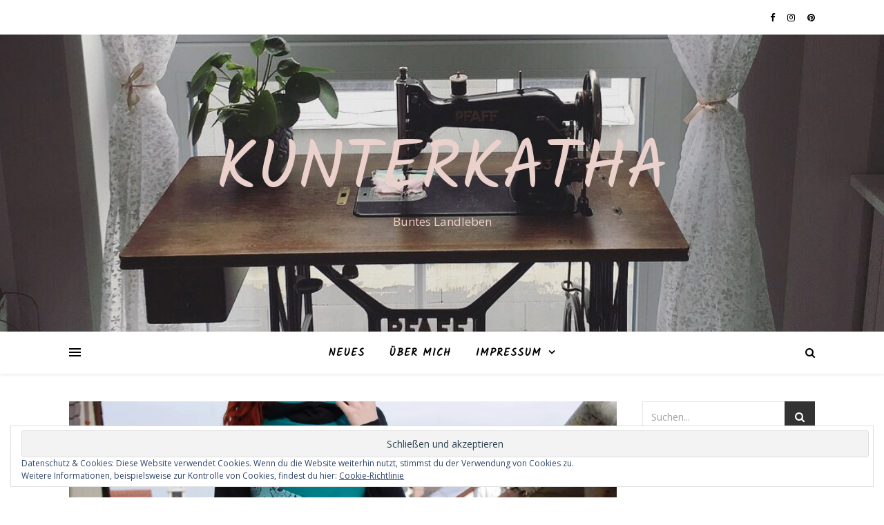

--- FILE ---
content_type: text/html; charset=UTF-8
request_url: https://www.kunterkatha.de/?p=1354
body_size: 13102
content:
<!DOCTYPE html>
<html lang="de">
<head>
	<meta charset="UTF-8">
	<meta name="viewport" content="width=device-width, initial-scale=1.0" />
	<link rel="profile" href="https://gmpg.org/xfn/11">

<title>Miro für die Frau &#8211; KunterKatha</title>
<link rel='dns-prefetch' href='//s0.wp.com' />
<link rel='dns-prefetch' href='//secure.gravatar.com' />
<link rel='dns-prefetch' href='//fonts.googleapis.com' />
<link rel='dns-prefetch' href='//s.w.org' />
<link rel="alternate" type="application/rss+xml" title="KunterKatha &raquo; Feed" href="https://www.kunterkatha.de/?feed=rss2" />
<link rel="alternate" type="application/rss+xml" title="KunterKatha &raquo; Kommentar-Feed" href="https://www.kunterkatha.de/?feed=comments-rss2" />
<link rel="alternate" type="application/rss+xml" title="KunterKatha &raquo; Miro für die Frau-Kommentar-Feed" href="https://www.kunterkatha.de/?feed=rss2&#038;p=1354" />
		<script type="text/javascript">
			window._wpemojiSettings = {"baseUrl":"https:\/\/s.w.org\/images\/core\/emoji\/12.0.0-1\/72x72\/","ext":".png","svgUrl":"https:\/\/s.w.org\/images\/core\/emoji\/12.0.0-1\/svg\/","svgExt":".svg","source":{"concatemoji":"https:\/\/www.kunterkatha.de\/wp-includes\/js\/wp-emoji-release.min.js?ver=5.2.23"}};
			!function(e,a,t){var n,r,o,i=a.createElement("canvas"),p=i.getContext&&i.getContext("2d");function s(e,t){var a=String.fromCharCode;p.clearRect(0,0,i.width,i.height),p.fillText(a.apply(this,e),0,0);e=i.toDataURL();return p.clearRect(0,0,i.width,i.height),p.fillText(a.apply(this,t),0,0),e===i.toDataURL()}function c(e){var t=a.createElement("script");t.src=e,t.defer=t.type="text/javascript",a.getElementsByTagName("head")[0].appendChild(t)}for(o=Array("flag","emoji"),t.supports={everything:!0,everythingExceptFlag:!0},r=0;r<o.length;r++)t.supports[o[r]]=function(e){if(!p||!p.fillText)return!1;switch(p.textBaseline="top",p.font="600 32px Arial",e){case"flag":return s([55356,56826,55356,56819],[55356,56826,8203,55356,56819])?!1:!s([55356,57332,56128,56423,56128,56418,56128,56421,56128,56430,56128,56423,56128,56447],[55356,57332,8203,56128,56423,8203,56128,56418,8203,56128,56421,8203,56128,56430,8203,56128,56423,8203,56128,56447]);case"emoji":return!s([55357,56424,55356,57342,8205,55358,56605,8205,55357,56424,55356,57340],[55357,56424,55356,57342,8203,55358,56605,8203,55357,56424,55356,57340])}return!1}(o[r]),t.supports.everything=t.supports.everything&&t.supports[o[r]],"flag"!==o[r]&&(t.supports.everythingExceptFlag=t.supports.everythingExceptFlag&&t.supports[o[r]]);t.supports.everythingExceptFlag=t.supports.everythingExceptFlag&&!t.supports.flag,t.DOMReady=!1,t.readyCallback=function(){t.DOMReady=!0},t.supports.everything||(n=function(){t.readyCallback()},a.addEventListener?(a.addEventListener("DOMContentLoaded",n,!1),e.addEventListener("load",n,!1)):(e.attachEvent("onload",n),a.attachEvent("onreadystatechange",function(){"complete"===a.readyState&&t.readyCallback()})),(n=t.source||{}).concatemoji?c(n.concatemoji):n.wpemoji&&n.twemoji&&(c(n.twemoji),c(n.wpemoji)))}(window,document,window._wpemojiSettings);
		</script>
		<style type="text/css">
img.wp-smiley,
img.emoji {
	display: inline !important;
	border: none !important;
	box-shadow: none !important;
	height: 1em !important;
	width: 1em !important;
	margin: 0 .07em !important;
	vertical-align: -0.1em !important;
	background: none !important;
	padding: 0 !important;
}
</style>
	<link rel='stylesheet' id='wp-block-library-css'  href='https://c0.wp.com/c/5.2.23/wp-includes/css/dist/block-library/style.min.css' type='text/css' media='all' />
<link rel='stylesheet' id='ashe-style-css'  href='https://www.kunterkatha.de/wp-content/themes/ashe/style.css?ver=1.8.2' type='text/css' media='all' />
<link rel='stylesheet' id='fontawesome-css'  href='https://www.kunterkatha.de/wp-content/themes/ashe/assets/css/font-awesome.css?ver=5.2.23' type='text/css' media='all' />
<link rel='stylesheet' id='fontello-css'  href='https://www.kunterkatha.de/wp-content/themes/ashe/assets/css/fontello.css?ver=5.2.23' type='text/css' media='all' />
<link rel='stylesheet' id='slick-css'  href='https://www.kunterkatha.de/wp-content/themes/ashe/assets/css/slick.css?ver=5.2.23' type='text/css' media='all' />
<link rel='stylesheet' id='scrollbar-css'  href='https://www.kunterkatha.de/wp-content/themes/ashe/assets/css/perfect-scrollbar.css?ver=5.2.23' type='text/css' media='all' />
<link rel='stylesheet' id='ashe-responsive-css'  href='https://www.kunterkatha.de/wp-content/themes/ashe/assets/css/responsive.css?ver=1.8.2' type='text/css' media='all' />
<link rel='stylesheet' id='ashe-playfair-font-css'  href='//fonts.googleapis.com/css?family=Playfair+Display%3A400%2C700&#038;ver=1.0.0' type='text/css' media='all' />
<link rel='stylesheet' id='ashe-opensans-font-css'  href='//fonts.googleapis.com/css?family=Open+Sans%3A400italic%2C400%2C600italic%2C600%2C700italic%2C700&#038;ver=1.0.0' type='text/css' media='all' />
<link rel='stylesheet' id='ashe-kalam-font-css'  href='//fonts.googleapis.com/css?family=Kalam&#038;ver=1.0.0' type='text/css' media='all' />
<link rel='stylesheet' id='jetpack_css-css'  href='https://c0.wp.com/p/jetpack/7.6/css/jetpack.css' type='text/css' media='all' />
<script type='text/javascript' src='https://c0.wp.com/c/5.2.23/wp-includes/js/jquery/jquery.js'></script>
<script type='text/javascript' src='https://c0.wp.com/c/5.2.23/wp-includes/js/jquery/jquery-migrate.min.js'></script>
<link rel='https://api.w.org/' href='https://www.kunterkatha.de/index.php?rest_route=/' />
<link rel="EditURI" type="application/rsd+xml" title="RSD" href="https://www.kunterkatha.de/xmlrpc.php?rsd" />
<link rel="wlwmanifest" type="application/wlwmanifest+xml" href="https://www.kunterkatha.de/wp-includes/wlwmanifest.xml" /> 
<link rel='prev' title='Miro Hoodie an den Mann!' href='https://www.kunterkatha.de/?p=1333' />
<link rel='next' title='Etuikleid oder der &#8222;Der Glöckner von Norte Dame&#8220;' href='https://www.kunterkatha.de/?p=1367' />
<meta name="generator" content="WordPress 5.2.23" />
<link rel="canonical" href="https://www.kunterkatha.de/?p=1354" />
<link rel='shortlink' href='https://wp.me/p3PiQg-lQ' />
<link rel="alternate" type="application/json+oembed" href="https://www.kunterkatha.de/index.php?rest_route=%2Foembed%2F1.0%2Fembed&#038;url=https%3A%2F%2Fwww.kunterkatha.de%2F%3Fp%3D1354" />
<link rel="alternate" type="text/xml+oembed" href="https://www.kunterkatha.de/index.php?rest_route=%2Foembed%2F1.0%2Fembed&#038;url=https%3A%2F%2Fwww.kunterkatha.de%2F%3Fp%3D1354&#038;format=xml" />

<link rel='dns-prefetch' href='//v0.wordpress.com'/>
<link rel='dns-prefetch' href='//c0.wp.com'/>
<link rel='dns-prefetch' href='//i0.wp.com'/>
<link rel='dns-prefetch' href='//i1.wp.com'/>
<link rel='dns-prefetch' href='//i2.wp.com'/>
<style type='text/css'>img#wpstats{display:none}</style><link rel="pingback" href="https://www.kunterkatha.de/xmlrpc.php">
<style id="ashe_dynamic_css">#top-bar {background-color: #ffffff;}#top-bar a {color: #000000;}#top-bar a:hover,#top-bar li.current-menu-item > a,#top-bar li.current-menu-ancestor > a,#top-bar .sub-menu li.current-menu-item > a,#top-bar .sub-menu li.current-menu-ancestor> a {color: #264db7;}#top-menu .sub-menu,#top-menu .sub-menu a {background-color: #ffffff;border-color: rgba(0,0,0, 0.05);}@media screen and ( max-width: 979px ) {.top-bar-socials {float: none !important;}.top-bar-socials a {line-height: 40px !important;}}.header-logo a,.site-description {color: #ead1cc;}.entry-header {background-color: #ffffff;}#main-nav {background-color: #ffffff;box-shadow: 0px 1px 5px rgba(0,0,0, 0.1);}#featured-links h6 {background-color: rgba(255,255,255, 0.85);color: #000000;}#main-nav a,#main-nav i,#main-nav #s {color: #000000;}.main-nav-sidebar span,.sidebar-alt-close-btn span {background-color: #000000;}#main-nav a:hover,#main-nav i:hover,#main-nav li.current-menu-item > a,#main-nav li.current-menu-ancestor > a,#main-nav .sub-menu li.current-menu-item > a,#main-nav .sub-menu li.current-menu-ancestor> a {color: #264db7;}.main-nav-sidebar:hover span {background-color: #264db7;}#main-menu .sub-menu,#main-menu .sub-menu a {background-color: #ffffff;border-color: rgba(0,0,0, 0.05);}#main-nav #s {background-color: #ffffff;}#main-nav #s::-webkit-input-placeholder { /* Chrome/Opera/Safari */color: rgba(0,0,0, 0.7);}#main-nav #s::-moz-placeholder { /* Firefox 19+ */color: rgba(0,0,0, 0.7);}#main-nav #s:-ms-input-placeholder { /* IE 10+ */color: rgba(0,0,0, 0.7);}#main-nav #s:-moz-placeholder { /* Firefox 18- */color: rgba(0,0,0, 0.7);}/* Background */.sidebar-alt,#featured-links,.main-content,.featured-slider-area,.page-content select,.page-content input,.page-content textarea {background-color: #ffffff;}/* Text */.page-content,.page-content select,.page-content input,.page-content textarea,.page-content .post-author a,.page-content .ashe-widget a,.page-content .comment-author {color: #464646;}/* Title */.page-content h1,.page-content h2,.page-content h3,.page-content h4,.page-content h5,.page-content h6,.page-content .post-title a,.page-content .author-description h4 a,.page-content .related-posts h4 a,.page-content .blog-pagination .previous-page a,.page-content .blog-pagination .next-page a,blockquote,.page-content .post-share a {color: #030303;}.page-content .post-title a:hover {color: rgba(3,3,3, 0.75);}/* Meta */.page-content .post-date,.page-content .post-comments,.page-content .post-author,.page-content [data-layout*="list"] .post-author a,.page-content .related-post-date,.page-content .comment-meta a,.page-content .author-share a,.page-content .post-tags a,.page-content .tagcloud a,.widget_categories li,.widget_archive li,.ahse-subscribe-box p,.rpwwt-post-author,.rpwwt-post-categories,.rpwwt-post-date,.rpwwt-post-comments-number {color: #a1a1a1;}.page-content input::-webkit-input-placeholder { /* Chrome/Opera/Safari */color: #a1a1a1;}.page-content input::-moz-placeholder { /* Firefox 19+ */color: #a1a1a1;}.page-content input:-ms-input-placeholder { /* IE 10+ */color: #a1a1a1;}.page-content input:-moz-placeholder { /* Firefox 18- */color: #a1a1a1;}/* Accent */.page-content a,.post-categories,.page-content .ashe-widget.widget_text a {color: #264db7;}.page-content .elementor a,.page-content .elementor a:hover {color: inherit;}.ps-container > .ps-scrollbar-y-rail > .ps-scrollbar-y {background: #264db7;}.page-content a:hover {color: rgba(38,77,183, 0.8);}blockquote {border-color: #264db7;}/* Selection */::-moz-selection {color: #ffffff;background: #264db7;}::selection {color: #ffffff;background: #264db7;}/* Border */.page-content .post-footer,[data-layout*="list"] .blog-grid > li,.page-content .author-description,.page-content .related-posts,.page-content .entry-comments,.page-content .ashe-widget li,.page-content #wp-calendar,.page-content #wp-calendar caption,.page-content #wp-calendar tbody td,.page-content .widget_nav_menu li a,.page-content .tagcloud a,.page-content select,.page-content input,.page-content textarea,.widget-title h2:before,.widget-title h2:after,.post-tags a,.gallery-caption,.wp-caption-text,table tr,table th,table td,pre,.category-description {border-color: #e8e8e8;}hr {background-color: #e8e8e8;}/* Buttons */.widget_search i,.widget_search #searchsubmit,.single-navigation i,.page-content .submit,.page-content .blog-pagination.numeric a,.page-content .blog-pagination.load-more a,.page-content .ashe-subscribe-box input[type="submit"],.page-content .widget_wysija input[type="submit"],.page-content .post-password-form input[type="submit"],.page-content .wpcf7 [type="submit"] {color: #ffffff;background-color: #333333;}.single-navigation i:hover,.page-content .submit:hover,.page-content .blog-pagination.numeric a:hover,.page-content .blog-pagination.numeric span,.page-content .blog-pagination.load-more a:hover,.page-content .ashe-subscribe-box input[type="submit"]:hover,.page-content .widget_wysija input[type="submit"]:hover,.page-content .post-password-form input[type="submit"]:hover,.page-content .wpcf7 [type="submit"]:hover {color: #ffffff;background-color: #264db7;}/* Image Overlay */.image-overlay,#infscr-loading,.page-content h4.image-overlay {color: #ffffff;background-color: rgba(73,73,73, 0.3);}.image-overlay a,.post-slider .prev-arrow,.post-slider .next-arrow,.page-content .image-overlay a,#featured-slider .slick-arrow,#featured-slider .slider-dots {color: #ffffff;}.slide-caption {background: rgba(255,255,255, 0.95);}#featured-slider .slick-active {background: #ffffff;}#page-footer,#page-footer select,#page-footer input,#page-footer textarea {background-color: #f6f6f6;color: #333333;}#page-footer,#page-footer a,#page-footer select,#page-footer input,#page-footer textarea {color: #333333;}#page-footer #s::-webkit-input-placeholder { /* Chrome/Opera/Safari */color: #333333;}#page-footer #s::-moz-placeholder { /* Firefox 19+ */color: #333333;}#page-footer #s:-ms-input-placeholder { /* IE 10+ */color: #333333;}#page-footer #s:-moz-placeholder { /* Firefox 18- */color: #333333;}/* Title */#page-footer h1,#page-footer h2,#page-footer h3,#page-footer h4,#page-footer h5,#page-footer h6 {color: #111111;}#page-footer a:hover {color: #264db7;}/* Border */#page-footer a,#page-footer .ashe-widget li,#page-footer #wp-calendar,#page-footer #wp-calendar caption,#page-footer #wp-calendar tbody td,#page-footer .widget_nav_menu li a,#page-footer select,#page-footer input,#page-footer textarea,#page-footer .widget-title h2:before,#page-footer .widget-title h2:after,.footer-widgets {border-color: #e0dbdb;}#page-footer hr {background-color: #e0dbdb;}.ashe-preloader-wrap {background-color: #ffffff;}@media screen and ( max-width: 768px ) {#featured-links {display: none;}}@media screen and ( max-width: 640px ) {.related-posts {display: none;}}.header-logo a {font-family: 'Kalam';}#top-menu li a {font-family: 'Kalam';}#main-menu li a {font-family: 'Kalam';}#mobile-menu li {font-family: 'Kalam';}#top-menu li a,#main-menu li a,#mobile-menu li {text-transform: uppercase;}.boxed-wrapper {max-width: 1160px;}.sidebar-alt {max-width: 320px;left: -320px; padding: 85px 35px 0px;}.sidebar-left,.sidebar-right {width: 287px;}.main-container {width: calc(100% - 287px);width: -webkit-calc(100% - 287px);}#top-bar > div,#main-nav > div,#featured-links,.main-content,.page-footer-inner,.featured-slider-area.boxed-wrapper {padding-left: 40px;padding-right: 40px;}[data-layout*="list"] .blog-grid .has-post-thumbnail .post-media {float: left;max-width: 300px;width: 100%;}[data-layout*="list"] .blog-grid .has-post-thumbnail .post-content-wrap {width: calc(100% - 300px);width: -webkit-calc(100% - 300px);float: left;padding-left: 37px;}[data-layout*="list"] .blog-grid > li {padding-bottom: 39px;}[data-layout*="list"] .blog-grid > li {margin-bottom: 39px;}[data-layout*="list"] .blog-grid .post-header, [data-layout*="list"] .blog-grid .read-more {text-align: left;}#top-menu {float: left;}.top-bar-socials {float: right;}.entry-header {height: 500px;background-image:url(https://www.kunterkatha.de/wp-content/uploads/2018/01/cropped-IMG_7649-1.jpg);background-size: cover;}.entry-header {background-position: center center;}.logo-img {max-width: 500px;}.mini-logo a {max-width: 70px;}#main-nav {text-align: center;}.main-nav-sidebar {position: absolute;top: 0px;left: 40px;z-index: 1;}.main-nav-icons {position: absolute;top: 0px;right: 40px;z-index: 2;}.mini-logo {position: absolute;left: auto;top: 0;}.main-nav-sidebar ~ .mini-logo {margin-left: 30px;}#featured-links .featured-link {margin-right: 20px;}#featured-links .featured-link:last-of-type {margin-right: 0;}#featured-links .featured-link {width: calc( (100% - -20px) / 0 - 1px);width: -webkit-calc( (100% - -20px) / 0- 1px);}.featured-link:nth-child(1) .cv-inner {display: none;}.featured-link:nth-child(2) .cv-inner {display: none;}.featured-link:nth-child(3) .cv-inner {display: none;}.blog-grid > li {width: 100%;margin-bottom: 30px;}.sidebar-right {padding-left: 37px;}.post-content > p:first-of-type:first-letter {font-family: "Playfair Display";font-weight: 400;float: left;margin: 0px 12px 0 0;font-size: 80px;line-height: 65px;text-align: center;color: #030303;}@-moz-document url-prefix() {.post-content > p:first-of-type:first-letter {margin-top: 10px !important;}}.footer-widgets > .ashe-widget {width: 30%;margin-right: 5%;}.footer-widgets > .ashe-widget:nth-child(3n+3) {margin-right: 0;}.footer-widgets > .ashe-widget:nth-child(3n+4) {clear: both;}.copyright-info {float: right;}.footer-socials {float: left;}.woocommerce div.product .stock,.woocommerce div.product p.price,.woocommerce div.product span.price,.woocommerce ul.products li.product .price,.woocommerce-Reviews .woocommerce-review__author,.woocommerce form .form-row .required,.woocommerce form .form-row.woocommerce-invalid label,.woocommerce .page-content div.product .woocommerce-tabs ul.tabs li a {color: #464646;}.woocommerce a.remove:hover {color: #464646 !important;}.woocommerce a.remove,.woocommerce .product_meta,.page-content .woocommerce-breadcrumb,.page-content .woocommerce-review-link,.page-content .woocommerce-breadcrumb a,.page-content .woocommerce-MyAccount-navigation-link a,.woocommerce .woocommerce-info:before,.woocommerce .page-content .woocommerce-result-count,.woocommerce-page .page-content .woocommerce-result-count,.woocommerce-Reviews .woocommerce-review__published-date,.woocommerce .product_list_widget .quantity,.woocommerce .widget_products .amount,.woocommerce .widget_price_filter .price_slider_amount,.woocommerce .widget_recently_viewed_products .amount,.woocommerce .widget_top_rated_products .amount,.woocommerce .widget_recent_reviews .reviewer {color: #a1a1a1;}.woocommerce a.remove {color: #a1a1a1 !important;}p.demo_store,.woocommerce-store-notice,.woocommerce span.onsale { background-color: #264db7;}.woocommerce .star-rating::before,.woocommerce .star-rating span::before,.woocommerce .page-content ul.products li.product .button,.page-content .woocommerce ul.products li.product .button,.page-content .woocommerce-MyAccount-navigation-link.is-active a,.page-content .woocommerce-MyAccount-navigation-link a:hover { color: #264db7;}.woocommerce form.login,.woocommerce form.register,.woocommerce-account fieldset,.woocommerce form.checkout_coupon,.woocommerce .woocommerce-info,.woocommerce .woocommerce-error,.woocommerce .woocommerce-message,.woocommerce .widget_shopping_cart .total,.woocommerce.widget_shopping_cart .total,.woocommerce-Reviews .comment_container,.woocommerce-cart #payment ul.payment_methods,#add_payment_method #payment ul.payment_methods,.woocommerce-checkout #payment ul.payment_methods,.woocommerce div.product .woocommerce-tabs ul.tabs::before,.woocommerce div.product .woocommerce-tabs ul.tabs::after,.woocommerce div.product .woocommerce-tabs ul.tabs li,.woocommerce .woocommerce-MyAccount-navigation-link,.select2-container--default .select2-selection--single {border-color: #e8e8e8;}.woocommerce-cart #payment,#add_payment_method #payment,.woocommerce-checkout #payment,.woocommerce .woocommerce-info,.woocommerce .woocommerce-error,.woocommerce .woocommerce-message,.woocommerce div.product .woocommerce-tabs ul.tabs li {background-color: rgba(232,232,232, 0.3);}.woocommerce-cart #payment div.payment_box::before,#add_payment_method #payment div.payment_box::before,.woocommerce-checkout #payment div.payment_box::before {border-color: rgba(232,232,232, 0.5);}.woocommerce-cart #payment div.payment_box,#add_payment_method #payment div.payment_box,.woocommerce-checkout #payment div.payment_box {background-color: rgba(232,232,232, 0.5);}.page-content .woocommerce input.button,.page-content .woocommerce a.button,.page-content .woocommerce a.button.alt,.page-content .woocommerce button.button.alt,.page-content .woocommerce input.button.alt,.page-content .woocommerce #respond input#submit.alt,.woocommerce .page-content .widget_product_search input[type="submit"],.woocommerce .page-content .woocommerce-message .button,.woocommerce .page-content a.button.alt,.woocommerce .page-content button.button.alt,.woocommerce .page-content #respond input#submit,.woocommerce .page-content .widget_price_filter .button,.woocommerce .page-content .woocommerce-message .button,.woocommerce-page .page-content .woocommerce-message .button,.woocommerce .page-content nav.woocommerce-pagination ul li a,.woocommerce .page-content nav.woocommerce-pagination ul li span {color: #ffffff;background-color: #333333;}.page-content .woocommerce input.button:hover,.page-content .woocommerce a.button:hover,.page-content .woocommerce a.button.alt:hover,.page-content .woocommerce button.button.alt:hover,.page-content .woocommerce input.button.alt:hover,.page-content .woocommerce #respond input#submit.alt:hover,.woocommerce .page-content .woocommerce-message .button:hover,.woocommerce .page-content a.button.alt:hover,.woocommerce .page-content button.button.alt:hover,.woocommerce .page-content #respond input#submit:hover,.woocommerce .page-content .widget_price_filter .button:hover,.woocommerce .page-content .woocommerce-message .button:hover,.woocommerce-page .page-content .woocommerce-message .button:hover,.woocommerce .page-content nav.woocommerce-pagination ul li a:hover,.woocommerce .page-content nav.woocommerce-pagination ul li span.current {color: #ffffff;background-color: #264db7;}.woocommerce .page-content nav.woocommerce-pagination ul li a.prev,.woocommerce .page-content nav.woocommerce-pagination ul li a.next {color: #333333;}.woocommerce .page-content nav.woocommerce-pagination ul li a.prev:hover,.woocommerce .page-content nav.woocommerce-pagination ul li a.next:hover {color: #264db7;}.woocommerce .page-content nav.woocommerce-pagination ul li a.prev:after,.woocommerce .page-content nav.woocommerce-pagination ul li a.next:after {color: #ffffff;}.woocommerce .page-content nav.woocommerce-pagination ul li a.prev:hover:after,.woocommerce .page-content nav.woocommerce-pagination ul li a.next:hover:after {color: #ffffff;}.cssload-cube{background-color:#333333;width:9px;height:9px;position:absolute;margin:auto;animation:cssload-cubemove 2s infinite ease-in-out;-o-animation:cssload-cubemove 2s infinite ease-in-out;-ms-animation:cssload-cubemove 2s infinite ease-in-out;-webkit-animation:cssload-cubemove 2s infinite ease-in-out;-moz-animation:cssload-cubemove 2s infinite ease-in-out}.cssload-cube1{left:13px;top:0;animation-delay:.1s;-o-animation-delay:.1s;-ms-animation-delay:.1s;-webkit-animation-delay:.1s;-moz-animation-delay:.1s}.cssload-cube2{left:25px;top:0;animation-delay:.2s;-o-animation-delay:.2s;-ms-animation-delay:.2s;-webkit-animation-delay:.2s;-moz-animation-delay:.2s}.cssload-cube3{left:38px;top:0;animation-delay:.3s;-o-animation-delay:.3s;-ms-animation-delay:.3s;-webkit-animation-delay:.3s;-moz-animation-delay:.3s}.cssload-cube4{left:0;top:13px;animation-delay:.1s;-o-animation-delay:.1s;-ms-animation-delay:.1s;-webkit-animation-delay:.1s;-moz-animation-delay:.1s}.cssload-cube5{left:13px;top:13px;animation-delay:.2s;-o-animation-delay:.2s;-ms-animation-delay:.2s;-webkit-animation-delay:.2s;-moz-animation-delay:.2s}.cssload-cube6{left:25px;top:13px;animation-delay:.3s;-o-animation-delay:.3s;-ms-animation-delay:.3s;-webkit-animation-delay:.3s;-moz-animation-delay:.3s}.cssload-cube7{left:38px;top:13px;animation-delay:.4s;-o-animation-delay:.4s;-ms-animation-delay:.4s;-webkit-animation-delay:.4s;-moz-animation-delay:.4s}.cssload-cube8{left:0;top:25px;animation-delay:.2s;-o-animation-delay:.2s;-ms-animation-delay:.2s;-webkit-animation-delay:.2s;-moz-animation-delay:.2s}.cssload-cube9{left:13px;top:25px;animation-delay:.3s;-o-animation-delay:.3s;-ms-animation-delay:.3s;-webkit-animation-delay:.3s;-moz-animation-delay:.3s}.cssload-cube10{left:25px;top:25px;animation-delay:.4s;-o-animation-delay:.4s;-ms-animation-delay:.4s;-webkit-animation-delay:.4s;-moz-animation-delay:.4s}.cssload-cube11{left:38px;top:25px;animation-delay:.5s;-o-animation-delay:.5s;-ms-animation-delay:.5s;-webkit-animation-delay:.5s;-moz-animation-delay:.5s}.cssload-cube12{left:0;top:38px;animation-delay:.3s;-o-animation-delay:.3s;-ms-animation-delay:.3s;-webkit-animation-delay:.3s;-moz-animation-delay:.3s}.cssload-cube13{left:13px;top:38px;animation-delay:.4s;-o-animation-delay:.4s;-ms-animation-delay:.4s;-webkit-animation-delay:.4s;-moz-animation-delay:.4s}.cssload-cube14{left:25px;top:38px;animation-delay:.5s;-o-animation-delay:.5s;-ms-animation-delay:.5s;-webkit-animation-delay:.5s;-moz-animation-delay:.5s}.cssload-cube15{left:38px;top:38px;animation-delay:.6s;-o-animation-delay:.6s;-ms-animation-delay:.6s;-webkit-animation-delay:.6s;-moz-animation-delay:.6s}.cssload-spinner{margin:auto;width:49px;height:49px;position:relative}@keyframes cssload-cubemove{35%{transform:scale(0.005)}50%{transform:scale(1.7)}65%{transform:scale(0.005)}}@-o-keyframes cssload-cubemove{35%{-o-transform:scale(0.005)}50%{-o-transform:scale(1.7)}65%{-o-transform:scale(0.005)}}@-ms-keyframes cssload-cubemove{35%{-ms-transform:scale(0.005)}50%{-ms-transform:scale(1.7)}65%{-ms-transform:scale(0.005)}}@-webkit-keyframes cssload-cubemove{35%{-webkit-transform:scale(0.005)}50%{-webkit-transform:scale(1.7)}65%{-webkit-transform:scale(0.005)}}@-moz-keyframes cssload-cubemove{35%{-moz-transform:scale(0.005)}50%{-moz-transform:scale(1.7)}65%{-moz-transform:scale(0.005)}}</style><style type="text/css" id="custom-background-css">
body.custom-background { background-color: #ffffff; }
</style>
	
<!-- Jetpack Open Graph Tags -->
<meta property="og:type" content="article" />
<meta property="og:title" content="Miro für die Frau" />
<meta property="og:url" content="https://www.kunterkatha.de/?p=1354" />
<meta property="og:description" content="Nach dem mein Lieblingszukunftsmann mit einem neuen Hoodie versorgt worden ist, wurde es nun Zeit für meinen eigenen. Ich habe mich für die Größe S entschieden mit mehr Taillierung. Eine normale Ta…" />
<meta property="article:published_time" content="2015-01-28T11:01:54+00:00" />
<meta property="article:modified_time" content="2015-01-28T11:01:54+00:00" />
<meta property="article:author" content="https://www.facebook.com/kuntherkatha" />
<meta property="og:site_name" content="KunterKatha" />
<meta property="og:image" content="https://i2.wp.com/www.kunterkatha.de/wp-content/uploads/2015/01/MiroVorn.jpg?fit=1024%2C680&amp;ssl=1" />
<meta property="og:image:width" content="1024" />
<meta property="og:image:height" content="680" />
<meta property="og:locale" content="de_DE" />
<meta name="twitter:creator" content="@kunterkatha" />
<meta name="twitter:text:title" content="Miro für die Frau" />
<meta name="twitter:image" content="https://i2.wp.com/www.kunterkatha.de/wp-content/uploads/2015/01/MiroVorn.jpg?fit=1024%2C680&#038;ssl=1&#038;w=640" />
<meta name="twitter:card" content="summary_large_image" />

<!-- End Jetpack Open Graph Tags -->
</head>

<body class="post-template-default single single-post postid-1354 single-format-standard custom-background wp-embed-responsive">

	<!-- Preloader -->
	
	<!-- Page Wrapper -->
	<div id="page-wrap">

		<!-- Boxed Wrapper -->
		<div id="page-header" >

		
<div id="top-bar" class="clear-fix">
	<div class="boxed-wrapper">
		
		
		<div class="top-bar-socials">

			
			<a href="https://www.facebook.com/kuntherkatha" target="_blank">
				<i class="fa fa-facebook"></i>
			</a>
			
							<a href="https://www.instagram.com/kunterkatha/" target="_blank">
					<i class="fa fa-instagram"></i>
				</a>
			
							<a href="https://www.pinterest.de/kuntherkatha/" target="_blank">
					<i class="fa fa-pinterest"></i>
				</a>
			
			
		</div>

	
	</div>
</div><!-- #top-bar -->


	<div class="entry-header">
		<div class="cv-outer">
		<div class="cv-inner">
			<div class="header-logo">
				
									
										<a href="https://www.kunterkatha.de/">KunterKatha</a>
					
								
				<p class="site-description">Buntes Landleben</p>
				
			</div>
		</div>
		</div>
	</div>


<div id="main-nav" class="clear-fix">

	<div class="boxed-wrapper">	
		
		<!-- Alt Sidebar Icon -->
				<div class="main-nav-sidebar">
			<div>
				<span></span>
				<span></span>
				<span></span>
			</div>
		</div>
		
		<!-- Mini Logo -->
		
		<!-- Icons -->
		<div class="main-nav-icons">
						<div class="main-nav-search">
				<i class="fa fa-search"></i>
				<i class="fa fa-times"></i>
				<form role="search" method="get" id="searchform" class="clear-fix" action="https://www.kunterkatha.de/"><input type="search" name="s" id="s" placeholder="Suchen..." data-placeholder="Text eingeben und Enter drücken..." value="" /><i class="fa fa-search"></i><input type="submit" id="searchsubmit" value="st" /></form>			</div>
					</div>

		<nav class="main-menu-container"><ul id="main-menu" class=""><li id="menu-item-3224" class="menu-item menu-item-type-post_type menu-item-object-page menu-item-3224"><a title="Das Leben ist Bunt!" href="https://www.kunterkatha.de/?page_id=34">Neues</a></li>
<li id="menu-item-3225" class="menu-item menu-item-type-post_type menu-item-object-page menu-item-3225"><a title="me, myself and I" href="https://www.kunterkatha.de/?page_id=44">Über mich</a></li>
<li id="menu-item-3226" class="menu-item menu-item-type-post_type menu-item-object-page menu-item-has-children menu-item-3226"><a href="https://www.kunterkatha.de/?page_id=972">Impressum</a>
<ul class="sub-menu">
	<li id="menu-item-3227" class="menu-item menu-item-type-post_type menu-item-object-page menu-item-3227"><a href="https://www.kunterkatha.de/?page_id=3083">Datenschutzerklärung</a></li>
</ul>
</li>
</ul></nav>
		<!-- Mobile Menu Button -->
		<span class="mobile-menu-btn">
			<i class="fa fa-chevron-down"></i>
		</span>

		<nav class="mobile-menu-container"><ul id="mobile-menu" class=""><li class="menu-item menu-item-type-post_type menu-item-object-page menu-item-3224"><a title="Das Leben ist Bunt!" href="https://www.kunterkatha.de/?page_id=34">Neues</a></li>
<li class="menu-item menu-item-type-post_type menu-item-object-page menu-item-3225"><a title="me, myself and I" href="https://www.kunterkatha.de/?page_id=44">Über mich</a></li>
<li class="menu-item menu-item-type-post_type menu-item-object-page menu-item-has-children menu-item-3226"><a href="https://www.kunterkatha.de/?page_id=972">Impressum</a>
<ul class="sub-menu">
	<li class="menu-item menu-item-type-post_type menu-item-object-page menu-item-3227"><a href="https://www.kunterkatha.de/?page_id=3083">Datenschutzerklärung</a></li>
</ul>
</li>
 </ul></nav>
	</div>

</div><!-- #main-nav -->

		</div><!-- .boxed-wrapper -->

		<!-- Page Content -->
		<div class="page-content">

			
<div class="sidebar-alt-wrap">
	<div class="sidebar-alt-close image-overlay"></div>
	<aside class="sidebar-alt">

		<div class="sidebar-alt-close-btn">
			<span></span>
			<span></span>
		</div>

		<div ="ashe-widget"><p>Keine Widgets in der alt. Seitenleiste gefunden!</p></div>		
	</aside>
</div>
<!-- Page Content -->
<div class="main-content clear-fix boxed-wrapper" data-sidebar-sticky="1">


	
<div class="sidebar-alt-wrap">
	<div class="sidebar-alt-close image-overlay"></div>
	<aside class="sidebar-alt">

		<div class="sidebar-alt-close-btn">
			<span></span>
			<span></span>
		</div>

		<div ="ashe-widget"><p>Keine Widgets in der alt. Seitenleiste gefunden!</p></div>		
	</aside>
</div>
	<!-- Main Container -->
	<div class="main-container">

		<article id="post-1354" class="post-1354 post type-post status-publish format-standard has-post-thumbnail hentry category-naehen tag-diy tag-nahen tag-stoff">

	

	<div class="post-media">
		<img width="1024" height="680" src="https://i2.wp.com/www.kunterkatha.de/wp-content/uploads/2015/01/MiroVorn.jpg?resize=1024%2C680&amp;ssl=1" class="attachment-ashe-full-thumbnail size-ashe-full-thumbnail wp-post-image" alt="" srcset="https://i2.wp.com/www.kunterkatha.de/wp-content/uploads/2015/01/MiroVorn.jpg?w=1024&amp;ssl=1 1024w, https://i2.wp.com/www.kunterkatha.de/wp-content/uploads/2015/01/MiroVorn.jpg?resize=300%2C199&amp;ssl=1 300w, https://i2.wp.com/www.kunterkatha.de/wp-content/uploads/2015/01/MiroVorn.jpg?resize=768%2C510&amp;ssl=1 768w" sizes="(max-width: 1024px) 100vw, 1024px" />	</div>

	<header class="post-header">

		<div class="post-categories"><a href="https://www.kunterkatha.de/?cat=4" rel="category">Nähen</a> </div>
				<h1 class="post-title">Miro für die Frau</h1>
		
				<div class="post-meta clear-fix">

							<span class="post-date">28. Januar 2015</span>
						
			<span class="meta-sep">/</span>
			
			
		</div>
		
	</header>

	<div class="post-content">

		<p>Nach dem mein Lieblingszukunftsmann mit einem neuen Hoodie versorgt worden ist, wurde es nun Zeit für meinen eigenen.</p>
<p>Ich habe mich für die Größe <strong>S</strong> entschieden mit <strong>mehr Taillierung</strong>. Eine normale Taillierung reicht aber völlig aus. Ich finde das es mit Taillierung schon recht eng wird. 😉</p>
<p>Und hier ist er:</p>
<p><a href="https://i2.wp.com/www.kunterkatha.de/wp-content/uploads/2015/01/MiroV.jpg?ssl=1"><img class="aligncenter size-large wp-image-1360" src="https://i2.wp.com/www.kunterkatha.de/wp-content/uploads/2015/01/MiroV.jpg?resize=660%2C438&#038;ssl=1" alt="MiroV" width="660" height="438" srcset="https://i2.wp.com/www.kunterkatha.de/wp-content/uploads/2015/01/MiroV.jpg?w=1024&amp;ssl=1 1024w, https://i2.wp.com/www.kunterkatha.de/wp-content/uploads/2015/01/MiroV.jpg?resize=300%2C199&amp;ssl=1 300w, https://i2.wp.com/www.kunterkatha.de/wp-content/uploads/2015/01/MiroV.jpg?resize=768%2C510&amp;ssl=1 768w" sizes="(max-width: 660px) 100vw, 660px" data-recalc-dims="1" /></a></p>
<p><a href="https://i0.wp.com/www.kunterkatha.de/wp-content/uploads/2015/01/Miro_Lady2.jpg?ssl=1"><img class="aligncenter size-large wp-image-1361" src="https://i0.wp.com/www.kunterkatha.de/wp-content/uploads/2015/01/Miro_Lady2.jpg?resize=660%2C438&#038;ssl=1" alt="Miro_Lady2" width="660" height="438" srcset="https://i0.wp.com/www.kunterkatha.de/wp-content/uploads/2015/01/Miro_Lady2.jpg?w=1024&amp;ssl=1 1024w, https://i0.wp.com/www.kunterkatha.de/wp-content/uploads/2015/01/Miro_Lady2.jpg?resize=300%2C199&amp;ssl=1 300w, https://i0.wp.com/www.kunterkatha.de/wp-content/uploads/2015/01/Miro_Lady2.jpg?resize=768%2C510&amp;ssl=1 768w" sizes="(max-width: 660px) 100vw, 660px" data-recalc-dims="1" /></a> <a href="https://i0.wp.com/www.kunterkatha.de/wp-content/uploads/2015/01/Miro_Lady4.jpg?ssl=1"><img class="aligncenter size-large wp-image-1362" src="https://i0.wp.com/www.kunterkatha.de/wp-content/uploads/2015/01/Miro_Lady4.jpg?resize=660%2C438&#038;ssl=1" alt="Miro_Lady4" width="660" height="438" srcset="https://i0.wp.com/www.kunterkatha.de/wp-content/uploads/2015/01/Miro_Lady4.jpg?w=1024&amp;ssl=1 1024w, https://i0.wp.com/www.kunterkatha.de/wp-content/uploads/2015/01/Miro_Lady4.jpg?resize=300%2C199&amp;ssl=1 300w, https://i0.wp.com/www.kunterkatha.de/wp-content/uploads/2015/01/Miro_Lady4.jpg?resize=768%2C510&amp;ssl=1 768w" sizes="(max-width: 660px) 100vw, 660px" data-recalc-dims="1" /></a> <a href="https://i2.wp.com/www.kunterkatha.de/wp-content/uploads/2015/01/Miro_Lady5.jpg?ssl=1"><img class="aligncenter size-large wp-image-1363" src="https://i2.wp.com/www.kunterkatha.de/wp-content/uploads/2015/01/Miro_Lady5.jpg?resize=519%2C465&#038;ssl=1" alt="Miro_Lady5" width="519" height="465" srcset="https://i2.wp.com/www.kunterkatha.de/wp-content/uploads/2015/01/Miro_Lady5.jpg?w=519&amp;ssl=1 519w, https://i2.wp.com/www.kunterkatha.de/wp-content/uploads/2015/01/Miro_Lady5.jpg?resize=300%2C269&amp;ssl=1 300w" sizes="(max-width: 519px) 100vw, 519px" data-recalc-dims="1" /></a></p>
<p><a href="https://i2.wp.com/www.kunterkatha.de/wp-content/uploads/2015/01/MiroVorn.jpg?ssl=1"><img class="aligncenter size-large wp-image-1364" src="https://i2.wp.com/www.kunterkatha.de/wp-content/uploads/2015/01/MiroVorn.jpg?resize=660%2C438&#038;ssl=1" alt="MiroVorn" width="660" height="438" srcset="https://i2.wp.com/www.kunterkatha.de/wp-content/uploads/2015/01/MiroVorn.jpg?w=1024&amp;ssl=1 1024w, https://i2.wp.com/www.kunterkatha.de/wp-content/uploads/2015/01/MiroVorn.jpg?resize=300%2C199&amp;ssl=1 300w, https://i2.wp.com/www.kunterkatha.de/wp-content/uploads/2015/01/MiroVorn.jpg?resize=768%2C510&amp;ssl=1 768w" sizes="(max-width: 660px) 100vw, 660px" data-recalc-dims="1" /></a></p>
<p><a href="https://i1.wp.com/www.kunterkatha.de/wp-content/uploads/2015/01/Miro_Lady1.jpg?ssl=1"><img class="aligncenter size-large wp-image-1359" src="https://i1.wp.com/www.kunterkatha.de/wp-content/uploads/2015/01/Miro_Lady1.jpg?resize=660%2C438&#038;ssl=1" alt="Miro Rücken" width="660" height="438" srcset="https://i1.wp.com/www.kunterkatha.de/wp-content/uploads/2015/01/Miro_Lady1.jpg?w=1024&amp;ssl=1 1024w, https://i1.wp.com/www.kunterkatha.de/wp-content/uploads/2015/01/Miro_Lady1.jpg?resize=300%2C199&amp;ssl=1 300w, https://i1.wp.com/www.kunterkatha.de/wp-content/uploads/2015/01/Miro_Lady1.jpg?resize=768%2C510&amp;ssl=1 768w" sizes="(max-width: 660px) 100vw, 660px" data-recalc-dims="1" /></a></p>
<p>Verbesserungen für den nächsten: Breiteres Taillenbündchen</p>
<p>Schnittmuster: <a title="Hoodie Miro von Wowaro" href="http://www.worawo.de/epages/61146076.sf/de_DE/?ObjectPath=/Shops/61146076/Products/25070014" target="_blank">Hoodie Miro<br />
</a>Sweat-Stoff: <a href="http://de.dawanda.com/product/71738239-Sweat-Stoff-Mint-89009-5038" target="_blank">Mint Seat von Stoff-Schatzkiste,</a> <a href="http://de.dawanda.com/product/42356470-Sweat-Stoff---Schwarz-89009-5001" target="_blank">Schwarz von Stoff-Schatzliste</a>, <a href="http://de.dawanda.com/product/74171935-05m-Sweat-Geo-Bear-Baer-by-Andrea-Lauren" target="_blank">Geo Bär von Sinabambina- Stoffsucht<br />
</a>Bündchenstoff: <a href="http://de.dawanda.com/shop/MagaM-Stoffe/2578271-Buendchen-UNI" target="_blank">MAGAM-Stoffe</a></p>
<p>Und heute wieder bei: <a href="http://memademittwoch.blogspot.de/" target="_blank">MeMadeMittwoch</a></p>
<p>&nbsp;</p>
	</div>

	<footer class="post-footer">

		<div class="post-tags"><a href="https://www.kunterkatha.de/?tag=diy" rel="tag">DIY</a><a href="https://www.kunterkatha.de/?tag=nahen" rel="tag">nähen</a><a href="https://www.kunterkatha.de/?tag=stoff" rel="tag">Stoff</a></div>
				<span class="post-author">Von&nbsp;<a href="https://www.kunterkatha.de/?author=1" title="Beiträge von katha" rel="author">katha</a></span>
		
		<a href="https://www.kunterkatha.de/?p=1354#comments" class="post-comments" >10 Kommentare</a>		
	</footer>


</article>
<!-- Previous Post -->
<a href="https://www.kunterkatha.de/?p=1367" title="Etuikleid oder der &quot;Der Glöckner von Norte Dame&quot;" class="single-navigation previous-post">
<img width="75" height="75" src="https://i1.wp.com/www.kunterkatha.de/wp-content/uploads/2015/02/20150131_205212870_iOS.jpeg?resize=75%2C75&amp;ssl=1" class="attachment-ashe-single-navigation size-ashe-single-navigation wp-post-image" alt="" srcset="https://i1.wp.com/www.kunterkatha.de/wp-content/uploads/2015/02/20150131_205212870_iOS.jpeg?resize=150%2C150&amp;ssl=1 150w, https://i1.wp.com/www.kunterkatha.de/wp-content/uploads/2015/02/20150131_205212870_iOS.jpeg?resize=300%2C300&amp;ssl=1 300w, https://i1.wp.com/www.kunterkatha.de/wp-content/uploads/2015/02/20150131_205212870_iOS.jpeg?resize=75%2C75&amp;ssl=1 75w, https://i1.wp.com/www.kunterkatha.de/wp-content/uploads/2015/02/20150131_205212870_iOS.jpeg?zoom=3&amp;resize=75%2C75&amp;ssl=1 225w" sizes="(max-width: 75px) 100vw, 75px" /><i class="fa fa-angle-right"></i>
</a>

<!-- Next Post -->
<a href="https://www.kunterkatha.de/?p=1333" title="Miro Hoodie an den Mann!" class="single-navigation next-post">
	<img width="75" height="75" src="https://i1.wp.com/www.kunterkatha.de/wp-content/uploads/2015/01/MIro1.jpg?resize=75%2C75&amp;ssl=1" class="attachment-ashe-single-navigation size-ashe-single-navigation wp-post-image" alt="" srcset="https://i1.wp.com/www.kunterkatha.de/wp-content/uploads/2015/01/MIro1.jpg?resize=150%2C150&amp;ssl=1 150w, https://i1.wp.com/www.kunterkatha.de/wp-content/uploads/2015/01/MIro1.jpg?resize=300%2C300&amp;ssl=1 300w, https://i1.wp.com/www.kunterkatha.de/wp-content/uploads/2015/01/MIro1.jpg?resize=75%2C75&amp;ssl=1 75w, https://i1.wp.com/www.kunterkatha.de/wp-content/uploads/2015/01/MIro1.jpg?zoom=3&amp;resize=75%2C75&amp;ssl=1 225w" sizes="(max-width: 75px) 100vw, 75px" />	<i class="fa fa-angle-left"></i>
</a>

			<div class="related-posts">
				<h3>Das könnte dich auch interessieren</h3>

				
					<section>
						<a href="https://www.kunterkatha.de/?p=2965"><img width="500" height="330" src="https://i0.wp.com/www.kunterkatha.de/wp-content/uploads/2017/11/Schlafsack3.jpg?resize=500%2C330&amp;ssl=1" class="attachment-ashe-grid-thumbnail size-ashe-grid-thumbnail wp-post-image" alt="" srcset="https://i0.wp.com/www.kunterkatha.de/wp-content/uploads/2017/11/Schlafsack3.jpg?resize=500%2C330&amp;ssl=1 500w, https://i0.wp.com/www.kunterkatha.de/wp-content/uploads/2017/11/Schlafsack3.jpg?zoom=2&amp;resize=500%2C330&amp;ssl=1 1000w" sizes="(max-width: 500px) 100vw, 500px" /></a>
						<h4><a href="https://www.kunterkatha.de/?p=2965">Schlaf Kindlein schlaf zzZZ</a></h4>
						<span class="related-post-date">20. November 2017</span>
					</section>

				
					<section>
						<a href="https://www.kunterkatha.de/?p=2197"><img width="500" height="330" src="https://i1.wp.com/www.kunterkatha.de/wp-content/uploads/2016/01/Fred-von-Soho-Buxe-7.jpg?resize=500%2C330&amp;ssl=1" class="attachment-ashe-grid-thumbnail size-ashe-grid-thumbnail wp-post-image" alt="" srcset="https://i1.wp.com/www.kunterkatha.de/wp-content/uploads/2016/01/Fred-von-Soho-Buxe-7.jpg?resize=300%2C199&amp;ssl=1 300w, https://i1.wp.com/www.kunterkatha.de/wp-content/uploads/2016/01/Fred-von-Soho-Buxe-7.jpg?resize=500%2C330&amp;ssl=1 500w, https://i1.wp.com/www.kunterkatha.de/wp-content/uploads/2016/01/Fred-von-Soho-Buxe-7.jpg?zoom=2&amp;resize=500%2C330&amp;ssl=1 1000w" sizes="(max-width: 500px) 100vw, 500px" /></a>
						<h4><a href="https://www.kunterkatha.de/?p=2197">Fred von Soho Buxe</a></h4>
						<span class="related-post-date">21. Januar 2016</span>
					</section>

				
					<section>
						<a href="https://www.kunterkatha.de/?p=1637"><img width="500" height="330" src="https://i2.wp.com/www.kunterkatha.de/wp-content/uploads/2015/06/IMG_4310.jpg?resize=500%2C330&amp;ssl=1" class="attachment-ashe-grid-thumbnail size-ashe-grid-thumbnail wp-post-image" alt="Burda Kleid 7308" /></a>
						<h4><a href="https://www.kunterkatha.de/?p=1637">Urlaubskleid mit Erdbeeren</a></h4>
						<span class="related-post-date">6. Juni 2015</span>
					</section>

				
				<div class="clear-fix"></div>
			</div>

			<div class="comments-area" id="comments">
	<h2  class="comment-title">
		10 Kommentare	</h2>
	
	<ul class="commentslist" >
		
		<li id="comment-16">
			
			<article class="comment even thread-even depth-1 entry-comments" >					
				<div class="comment-avatar">
					<img alt='' src='https://secure.gravatar.com/avatar/789a99e92902e7288f8ad66ee8a3f95d?s=75&#038;d=mm&#038;r=g' srcset='https://secure.gravatar.com/avatar/789a99e92902e7288f8ad66ee8a3f95d?s=150&#038;d=mm&#038;r=g 2x' class='avatar avatar-75 photo' height='75' width='75' />				</div>
				<div class="comment-content">
					<h3 class="comment-author"><a href='http://aennisews.blogspot.de' rel='external nofollow' class='url'>Änni</a></h3>
					<div class="comment-meta">		
						<a class="comment-date" href=" https://www.kunterkatha.de/?p=1354#comment-16 ">28. Januar 2015&nbsp;um&nbsp;13:05</a>
			
						<a rel='nofollow' class='comment-reply-link' href='/?p=1354&#038;replytocom=16#respond' data-commentid="16" data-postid="1354" data-belowelement="comment-16" data-respondelement="respond" aria-label='Auf Änni antworten'>Antworten</a>						
						<div class="clear-fix"></div>
					</div>

					<div class="comment-text">
												<p>Oh, der ist wunderschön! Farblich genau mein Fall und ich finde auch er sitzt toll – Zu große Hoodies sehen oft etwas unförmig aus, zu kleine sowieso komisch, der hier ist aber wirklich perfekt.<br />
Liebe Grüße, Änni</p>
					</div>
				</div>
				
			</article>

		<ul class="children">

		<li id="comment-19">
			
			<article class="comment byuser comment-author-katha bypostauthor odd alt depth-2 entry-comments" >					
				<div class="comment-avatar">
					<img alt='' src='https://secure.gravatar.com/avatar/84d41252f065dd5a7729f829a76e29c2?s=75&#038;d=mm&#038;r=g' srcset='https://secure.gravatar.com/avatar/84d41252f065dd5a7729f829a76e29c2?s=150&#038;d=mm&#038;r=g 2x' class='avatar avatar-75 photo' height='75' width='75' />				</div>
				<div class="comment-content">
					<h3 class="comment-author">katha</h3>
					<div class="comment-meta">		
						<a class="comment-date" href=" https://www.kunterkatha.de/?p=1354#comment-19 ">28. Januar 2015&nbsp;um&nbsp;20:13</a>
			
						<a rel='nofollow' class='comment-reply-link' href='/?p=1354&#038;replytocom=19#respond' data-commentid="19" data-postid="1354" data-belowelement="comment-19" data-respondelement="respond" aria-label='Auf katha antworten'>Antworten</a>						
						<div class="clear-fix"></div>
					</div>

					<div class="comment-text">
												<p>Freut mich das er dir gefällt. Den Schnitt kann ich wirklich empfehlen, zumal er bei den Frauen auch noch die Option &#8222;mehr Taillierung&#8220; hat. Bei den Farben war ich mir erst nicht sicher wegen den Geo Bären in Hellblau und dem eher dunklen Mint Ton, aber er gefällt mir jedes mal mehr wenn ich ihn mir anschaue ♥</p>
					</div>
				</div>
				
			</article>

		</li><!-- #comment-## -->
</ul><!-- .children -->
</li><!-- #comment-## -->

		<li id="comment-17">
			
			<article class="comment even thread-odd thread-alt depth-1 entry-comments" >					
				<div class="comment-avatar">
					<img alt='' src='https://secure.gravatar.com/avatar/81369f5045b430387cd90d56374c0540?s=75&#038;d=mm&#038;r=g' srcset='https://secure.gravatar.com/avatar/81369f5045b430387cd90d56374c0540?s=150&#038;d=mm&#038;r=g 2x' class='avatar avatar-75 photo' height='75' width='75' />				</div>
				<div class="comment-content">
					<h3 class="comment-author"><a href='http://www.froebelina.de' rel='external nofollow' class='url'>Fröbelina</a></h3>
					<div class="comment-meta">		
						<a class="comment-date" href=" https://www.kunterkatha.de/?p=1354#comment-17 ">28. Januar 2015&nbsp;um&nbsp;16:46</a>
			
						<a rel='nofollow' class='comment-reply-link' href='/?p=1354&#038;replytocom=17#respond' data-commentid="17" data-postid="1354" data-belowelement="comment-17" data-respondelement="respond" aria-label='Auf Fröbelina antworten'>Antworten</a>						
						<div class="clear-fix"></div>
					</div>

					<div class="comment-text">
												<p>Aaaach diese Bären! Die finde ich klasse! Überhaupt hast du dir da einen echt tollen Pulli genäht, den würde ich dir so vom Körper weg klauen 🙂 Klasse! 🙂<br />
Liebe Grüße<br />
Katharina</p>
					</div>
				</div>
				
			</article>

		<ul class="children">

		<li id="comment-18">
			
			<article class="comment byuser comment-author-katha bypostauthor odd alt depth-2 entry-comments" >					
				<div class="comment-avatar">
					<img alt='' src='https://secure.gravatar.com/avatar/84d41252f065dd5a7729f829a76e29c2?s=75&#038;d=mm&#038;r=g' srcset='https://secure.gravatar.com/avatar/84d41252f065dd5a7729f829a76e29c2?s=150&#038;d=mm&#038;r=g 2x' class='avatar avatar-75 photo' height='75' width='75' />				</div>
				<div class="comment-content">
					<h3 class="comment-author">katha</h3>
					<div class="comment-meta">		
						<a class="comment-date" href=" https://www.kunterkatha.de/?p=1354#comment-18 ">28. Januar 2015&nbsp;um&nbsp;20:08</a>
			
						<a rel='nofollow' class='comment-reply-link' href='/?p=1354&#038;replytocom=18#respond' data-commentid="18" data-postid="1354" data-belowelement="comment-18" data-respondelement="respond" aria-label='Auf katha antworten'>Antworten</a>						
						<div class="clear-fix"></div>
					</div>

					<div class="comment-text">
												<p>Ganz lieben Dank! Da du ja auch aus meiner Gegend kommst muss ich wohl aufpassen wenn ich ihn trage 😀</p>
					</div>
				</div>
				
			</article>

		</li><!-- #comment-## -->
</ul><!-- .children -->
</li><!-- #comment-## -->

		<li id="comment-20">
			
			<article class="comment even thread-even depth-1 entry-comments" >					
				<div class="comment-avatar">
					<img alt='' src='https://secure.gravatar.com/avatar/a2e8bcc2e85bc07706021b862f1d3e5e?s=75&#038;d=mm&#038;r=g' srcset='https://secure.gravatar.com/avatar/a2e8bcc2e85bc07706021b862f1d3e5e?s=150&#038;d=mm&#038;r=g 2x' class='avatar avatar-75 photo' height='75' width='75' />				</div>
				<div class="comment-content">
					<h3 class="comment-author"><a href='http://www.elkeundmatthias.de' rel='external nofollow' class='url'>Elke</a></h3>
					<div class="comment-meta">		
						<a class="comment-date" href=" https://www.kunterkatha.de/?p=1354#comment-20 ">28. Januar 2015&nbsp;um&nbsp;22:14</a>
			
						<a rel='nofollow' class='comment-reply-link' href='/?p=1354&#038;replytocom=20#respond' data-commentid="20" data-postid="1354" data-belowelement="comment-20" data-respondelement="respond" aria-label='Auf Elke antworten'>Antworten</a>						
						<div class="clear-fix"></div>
					</div>

					<div class="comment-text">
												<p>Sehr hübsche Stoffkombi.<br />
Sitzt perfekt.<br />
LG Elke</p>
					</div>
				</div>
				
			</article>

		<ul class="children">

		<li id="comment-21">
			
			<article class="comment byuser comment-author-katha bypostauthor odd alt depth-2 entry-comments" >					
				<div class="comment-avatar">
					<img alt='' src='https://secure.gravatar.com/avatar/84d41252f065dd5a7729f829a76e29c2?s=75&#038;d=mm&#038;r=g' srcset='https://secure.gravatar.com/avatar/84d41252f065dd5a7729f829a76e29c2?s=150&#038;d=mm&#038;r=g 2x' class='avatar avatar-75 photo' height='75' width='75' />				</div>
				<div class="comment-content">
					<h3 class="comment-author">katha</h3>
					<div class="comment-meta">		
						<a class="comment-date" href=" https://www.kunterkatha.de/?p=1354#comment-21 ">29. Januar 2015&nbsp;um&nbsp;9:53</a>
			
						<a rel='nofollow' class='comment-reply-link' href='/?p=1354&#038;replytocom=21#respond' data-commentid="21" data-postid="1354" data-belowelement="comment-21" data-respondelement="respond" aria-label='Auf katha antworten'>Antworten</a>						
						<div class="clear-fix"></div>
					</div>

					<div class="comment-text">
												<p>Danke dir 🙂</p>
					</div>
				</div>
				
			</article>

		</li><!-- #comment-## -->
</ul><!-- .children -->
</li><!-- #comment-## -->

		<li id="comment-22">
			
			<article class="comment even thread-odd thread-alt depth-1 entry-comments" >					
				<div class="comment-avatar">
					<img alt='' src='https://secure.gravatar.com/avatar/4f36fd2e96024e74e72a76c3bcdc9b45?s=75&#038;d=mm&#038;r=g' srcset='https://secure.gravatar.com/avatar/4f36fd2e96024e74e72a76c3bcdc9b45?s=150&#038;d=mm&#038;r=g 2x' class='avatar avatar-75 photo' height='75' width='75' />				</div>
				<div class="comment-content">
					<h3 class="comment-author"><a href='http://gegenwindundglitzerkram.wordpress.com' rel='external nofollow' class='url'>Freja</a></h3>
					<div class="comment-meta">		
						<a class="comment-date" href=" https://www.kunterkatha.de/?p=1354#comment-22 ">29. Januar 2015&nbsp;um&nbsp;10:42</a>
			
						<a rel='nofollow' class='comment-reply-link' href='/?p=1354&#038;replytocom=22#respond' data-commentid="22" data-postid="1354" data-belowelement="comment-22" data-respondelement="respond" aria-label='Auf Freja antworten'>Antworten</a>						
						<div class="clear-fix"></div>
					</div>

					<div class="comment-text">
												<p>Das Schnittmuster gefällt mir echt gut (: Ich muss nochmal nachdenken, ob ich das nicht doch brauche&#8230;<br />
Ich mag deine Stoffkombi auch total, ich habe hier auch noch einen Bärensweat (nicht genau den aber auch in hellem Blau/Mint) und habe mich schon gefragt wie ich den bloß kombinieren soll&#8230; Da muss ich vielleicht doch nochmal Stoff kaufen 😀<br />
Alles Liebe, Freja</p>
					</div>
				</div>
				
			</article>

		</li><!-- #comment-## -->

		<li id="comment-23">
			
			<article class="comment odd alt thread-even depth-1 entry-comments" >					
				<div class="comment-avatar">
					<img alt='' src='https://secure.gravatar.com/avatar/4d28e705a9fa0659fa600242cc523517?s=75&#038;d=mm&#038;r=g' srcset='https://secure.gravatar.com/avatar/4d28e705a9fa0659fa600242cc523517?s=150&#038;d=mm&#038;r=g 2x' class='avatar avatar-75 photo' height='75' width='75' />				</div>
				<div class="comment-content">
					<h3 class="comment-author"><a href='https://plus.google.com/100381460457638935561' rel='external nofollow' class='url'>SuSe on the Riverbank</a></h3>
					<div class="comment-meta">		
						<a class="comment-date" href=" https://www.kunterkatha.de/?p=1354#comment-23 ">31. Januar 2015&nbsp;um&nbsp;13:16</a>
			
						<a rel='nofollow' class='comment-reply-link' href='/?p=1354&#038;replytocom=23#respond' data-commentid="23" data-postid="1354" data-belowelement="comment-23" data-respondelement="respond" aria-label='Auf SuSe on the Riverbank antworten'>Antworten</a>						
						<div class="clear-fix"></div>
					</div>

					<div class="comment-text">
												<p>Hoodies kann man nicht genug haben, die sind einfach immer toll! Und Deiner ist besonders gut gelungen!<br />
VG SuSe</p>
					</div>
				</div>
				
			</article>

		</li><!-- #comment-## -->
			
		<li class="pingback" id="comment-24">
			<article class="pingback even thread-odd thread-alt depth-1 entry-comments" >
				<div class="comment-content">
					<h3 class="comment-author">Pingback:</h3>	
					<div class="comment-meta">		
						<a class="comment-date" href=" https://www.kunterkatha.de/?p=1354#comment-24 ">23. Februar 2015&nbsp;um&nbsp;10:29</a>
												<div class="clear-fix"></div>
					</div>
					<div class="comment-text">			
					<a href='http://kunterkatha.de/2015/02/2015ohneshoppen-februar/' rel='external nofollow' class='url'>#2015OhneShoppen: Februar | KunterKatha</a>					</div>
				</div>
			</article>

		</li><!-- #comment-## -->
			
		<li class="pingback" id="comment-25">
			<article class="pingback odd alt thread-even depth-1 entry-comments" >
				<div class="comment-content">
					<h3 class="comment-author">Pingback:</h3>	
					<div class="comment-meta">		
						<a class="comment-date" href=" https://www.kunterkatha.de/?p=1354#comment-25 ">21. Januar 2016&nbsp;um&nbsp;7:50</a>
												<div class="clear-fix"></div>
					</div>
					<div class="comment-text">			
					<a href='http://kunterkatha.de/2016/01/fred-von-soho-buxe/' rel='external nofollow' class='url'>Fred von Soho Buxe &#8211; KunterKatha</a>					</div>
				</div>
			</article>

		</li><!-- #comment-## -->
	</ul>

		<div id="respond" class="comment-respond">
		<h3 id="reply-title" class="comment-reply-title">Schreibe einen Kommentar <small><a rel="nofollow" id="cancel-comment-reply-link" href="/?p=1354#respond" style="display:none;">Antwort abbrechen</a></small></h3>			<form action="https://www.kunterkatha.de/wp-comments-post.php" method="post" id="commentform" class="comment-form" novalidate>
				<p class="comment-notes"><span id="email-notes">Deine E-Mail-Adresse wird nicht veröffentlicht.</span> Erforderliche Felder sind mit <span class="required">*</span> markiert</p><p class="comment-form-author"><label for="author">Name <span class="required">*</span></label> <input id="author" name="author" type="text" value="" size="30" maxlength="245" required='required' /></p>
<p class="comment-form-email"><label for="email">E-Mail <span class="required">*</span></label> <input id="email" name="email" type="email" value="" size="30" maxlength="100" aria-describedby="email-notes" required='required' /></p>
<p class="comment-form-url"><label for="url">Website</label> <input id="url" name="url" type="url" value="" size="30" maxlength="200" /></p>
<p class="comment-form-comment"><label for="comment">Kommentar</label> <textarea id="comment" name="comment" cols="45" rows="8" maxlength="65525" required="required"></textarea></p><p class="comment-subscription-form"><input type="checkbox" name="subscribe_comments" id="subscribe_comments" value="subscribe" style="width: auto; -moz-appearance: checkbox; -webkit-appearance: checkbox;" /> <label class="subscribe-label" id="subscribe-label" for="subscribe_comments">Benachrichtige mich über nachfolgende Kommentare via E-Mail.</label></p><p class="comment-subscription-form"><input type="checkbox" name="subscribe_blog" id="subscribe_blog" value="subscribe" style="width: auto; -moz-appearance: checkbox; -webkit-appearance: checkbox;" /> <label class="subscribe-label" id="subscribe-blog-label" for="subscribe_blog">Benachrichtige mich über neue Beiträge via E-Mail.</label></p><p class="form-submit"><input name="submit" type="submit" id="submit" class="submit" value="Kommentar abschicken" /> <input type='hidden' name='comment_post_ID' value='1354' id='comment_post_ID' />
<input type='hidden' name='comment_parent' id='comment_parent' value='0' />
</p><p style="display: none;"><input type="hidden" id="akismet_comment_nonce" name="akismet_comment_nonce" value="40cb625cf3" /></p><p style="display: none;"><input type="hidden" id="ak_js" name="ak_js" value="180"/></p>			</form>
			</div><!-- #respond -->
	</div>
	</div><!-- .main-container -->


	
<div class="sidebar-right-wrap">
	<aside class="sidebar-right">
		<div id="search-2" class="ashe-widget widget_search"><form role="search" method="get" id="searchform" class="clear-fix" action="https://www.kunterkatha.de/"><input type="search" name="s" id="s" placeholder="Suchen..." data-placeholder="Text eingeben und Enter drücken..." value="" /><i class="fa fa-search"></i><input type="submit" id="searchsubmit" value="st" /></form></div><div id="categories-2" class="ashe-widget widget_categories"><div class="widget-title"><h2>Kategorien</h2></div>		<ul>
				<li class="cat-item cat-item-1"><a href="https://www.kunterkatha.de/?cat=1">Allgemein</a> (8)
</li>
	<li class="cat-item cat-item-8"><a href="https://www.kunterkatha.de/?cat=8">Baby</a> (13)
</li>
	<li class="cat-item cat-item-9"><a href="https://www.kunterkatha.de/?cat=9">Baby</a> (1)
</li>
	<li class="cat-item cat-item-10"><a href="https://www.kunterkatha.de/?cat=10">Baby</a> (4)
</li>
	<li class="cat-item cat-item-2"><a href="https://www.kunterkatha.de/?cat=2">DIY</a> (23)
</li>
	<li class="cat-item cat-item-3"><a href="https://www.kunterkatha.de/?cat=3">Häkeln</a> (1)
</li>
	<li class="cat-item cat-item-4"><a href="https://www.kunterkatha.de/?cat=4">Nähen</a> (73)
</li>
	<li class="cat-item cat-item-6"><a href="https://www.kunterkatha.de/?cat=6">Rezepte</a> (3)
</li>
	<li class="cat-item cat-item-7"><a href="https://www.kunterkatha.de/?cat=7">Stricken</a> (8)
</li>
		</ul>
			</div><div id="custom_html-3" class="widget_text ashe-widget widget_custom_html"><div class="textwidget custom-html-widget"></div></div><div id="eu_cookie_law_widget-2" class="ashe-widget widget_eu_cookie_law_widget"><div
	class="hide-on-button"
	data-hide-timeout="30"
	data-consent-expiration="180"
	id="eu-cookie-law"
>
	<form method="post">
		<input type="submit" value="Schließen und akzeptieren" class="accept" />
	</form>

	Datenschutz &amp; Cookies: Diese Website verwendet Cookies. Wenn du die Website weiterhin nutzt, stimmst du der Verwendung von Cookies zu. <br />
Weitere Informationen, beispielsweise zur Kontrolle von Cookies, findest du hier:
	<a href="https://www.kunterkatha.de/?page_id=3" >
		Cookie-Richtlinie	</a>
</div>
</div>	</aside>
</div>
</div><!-- .page-content -->

		</div><!-- .page-content -->

		<!-- Page Footer -->
		<footer id="page-footer" class="clear-fix">
			
			<!-- Scroll Top Button -->
						<span class="scrolltop">
				<i class="fa fa fa-angle-up"></i>
			</span>
			
			<div class="page-footer-inner boxed-wrapper">

			<!-- Footer Widgets -->
			
			<div class="footer-copyright">
				<div class="copyright-info">
								</div>

								
				<div class="credit">
					Ashe Theme von <a href="http://wp-royal.com/"><a href="https://wp-royal.com/">WP Royal</a>.</a>				</div>

			</div>

			</div><!-- .boxed-wrapper -->

		</footer><!-- #page-footer -->

	</div><!-- #page-wrap -->

	<div style="display:none">
	<div class="grofile-hash-map-789a99e92902e7288f8ad66ee8a3f95d">
	</div>
	<div class="grofile-hash-map-84d41252f065dd5a7729f829a76e29c2">
	</div>
	<div class="grofile-hash-map-81369f5045b430387cd90d56374c0540">
	</div>
	<div class="grofile-hash-map-ca5e89aad0b65302634b362e13b6a629">
	</div>
	<div class="grofile-hash-map-4f36fd2e96024e74e72a76c3bcdc9b45">
	</div>
	<div class="grofile-hash-map-4d28e705a9fa0659fa600242cc523517">
	</div>
	</div>
<script type='text/javascript' src='https://c0.wp.com/p/jetpack/7.6/_inc/build/photon/photon.min.js'></script>
<script type='text/javascript' src='https://s0.wp.com/wp-content/js/devicepx-jetpack.js?ver=202550'></script>
<script type='text/javascript' src='https://secure.gravatar.com/js/gprofiles.js?ver=2025Decaa'></script>
<script type='text/javascript'>
/* <![CDATA[ */
var WPGroHo = {"my_hash":""};
/* ]]> */
</script>
<script type='text/javascript' src='https://c0.wp.com/p/jetpack/7.6/modules/wpgroho.js'></script>
<script type='text/javascript' src='https://www.kunterkatha.de/wp-content/themes/ashe/assets/js/custom-plugins.js?ver=1.8.2'></script>
<script type='text/javascript' src='https://www.kunterkatha.de/wp-content/themes/ashe/assets/js/custom-scripts.js?ver=1.8.2'></script>
<script type='text/javascript' src='https://c0.wp.com/c/5.2.23/wp-includes/js/comment-reply.min.js'></script>
<script type='text/javascript' src='https://c0.wp.com/p/jetpack/7.6/_inc/build/widgets/eu-cookie-law/eu-cookie-law.min.js'></script>
<script type='text/javascript' src='https://c0.wp.com/c/5.2.23/wp-includes/js/wp-embed.min.js'></script>
<script async="async" type='text/javascript' src='https://www.kunterkatha.de/wp-content/plugins/akismet/_inc/form.js?ver=4.1.2'></script>
<script type='text/javascript' src='https://stats.wp.com/e-202550.js' async='async' defer='defer'></script>
<script type='text/javascript'>
	_stq = window._stq || [];
	_stq.push([ 'view', {v:'ext',j:'1:7.6',blog:'56556168',post:'1354',tz:'1',srv:'www.kunterkatha.de'} ]);
	_stq.push([ 'clickTrackerInit', '56556168', '1354' ]);
</script>

</body>
</html>